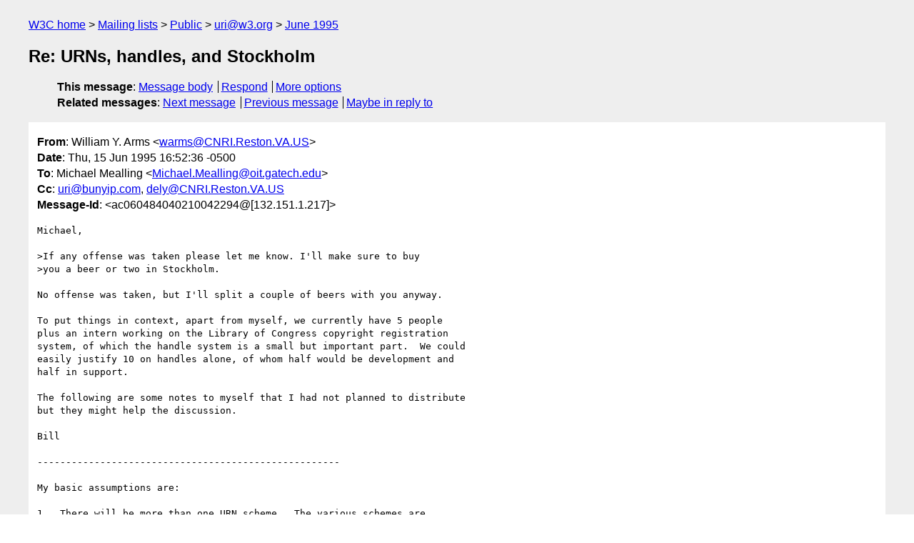

--- FILE ---
content_type: text/html
request_url: https://lists.w3.org/Archives/Public/uri/1995Jun/0073.html
body_size: 2734
content:
<!DOCTYPE html>
<html xmlns="http://www.w3.org/1999/xhtml" lang="en">
<head>
<meta charset="UTF-8" />
<meta name="viewport" content="width=device-width, initial-scale=1" />
<meta name="generator" content="hypermail 3.0.0, see https://github.com/hypermail-project/hypermail/" />
<title>Re: URNs, handles, and Stockholm from William Y. Arms on 1995-06-15 (uri@w3.org from June 1995)</title>
<meta name="Author" content="William Y. Arms (warms&#x40;&#0067;&#0078;&#0082;&#0073;&#0046;&#0082;&#0101;&#0115;&#0116;&#0111;&#0110;&#0046;&#0086;&#0065;&#0046;&#0085;&#0083;)" />
<meta name="Subject" content="Re: URNs, handles, and Stockholm" />
<meta name="Date" content="1995-06-15" />
<link rel="stylesheet" title="Normal view" href="/assets/styles/public.css" />
<link rel="help" href="/Help/" />
<link rel="start" href="../" title="uri@w3.org archives" />
<script defer="defer" src="/assets/js/archives.js"></script>
</head>
<body class="message">
<header class="head">
<nav class="breadcrumb" id="upper">
  <ul>
    <li><a href="https://www.w3.org/">W3C home</a></li>
    <li><a href="/">Mailing lists</a></li>
    <li><a href="../../">Public</a></li>
    <li><a href="../" rel="start">uri@w3.org</a></li>
    <li><a href="./" rel="contents">June 1995</a></li>
  </ul>
</nav>
<h1>Re: URNs, handles, and Stockholm</h1>
<!-- received="Thu Jun 15 16:51:46 1995" -->
<!-- isoreceived="19950615165146" -->
<!-- sent="Thu, 15 Jun 1995 16:52:36 -0500" -->
<!-- isosent="19950615215236" -->
<!-- name="William Y. Arms" -->
<!-- email="warms&#x40;&#0067;&#0078;&#0082;&#0073;&#0046;&#0082;&#0101;&#0115;&#0116;&#0111;&#0110;&#0046;&#0086;&#0065;&#0046;&#0085;&#0083;" -->
<!-- subject="Re: URNs, handles, and Stockholm" -->
<!-- id="ac060484040210042294@[132.151.1.217]" -->
<!-- charset="UTF-8" -->
<!-- inreplyto="URNs, handles, and Stockholm" -->
<!-- expires="-1" -->
<nav id="navbar">
<ul class="links hmenu_container">
<li>
<span class="heading">This message</span>: <ul class="hmenu"><li><a href="#start" id="options1">Message body</a></li>
<li><a href="mailto:uri&#x40;&#0119;&#0051;&#0046;&#0111;&#0114;&#0103;?Subject=Re%3A%20URNs%2C%20handles%2C%20and%20Stockholm&amp;In-Reply-To=%3Cac060484040210042294%40%5B132.151.1.217%5D%3E&amp;References=%3Cac060484040210042294%40%5B132.151.1.217%5D%3E">Respond</a></li>
<li><a href="#options3">More options</a></li>
</ul></li>
<li>
<span class="heading">Related messages</span>: <ul class="hmenu">
<!-- unext="start" -->
<li><a href="0074.html">Next message</a></li>
<li><a href="0072.html">Previous message</a></li>
<li><a href="0051.html">Maybe in reply to</a></li>
<!-- unextthread="start" -->
<!-- ureply="end" -->
</ul></li>
</ul>
</nav>
</header>
<!-- body="start" -->
<main class="mail">
<ul class="headers" aria-label="message headers">
<li><span class="from">
<span class="heading">From</span>: William Y. Arms &lt;<a href="mailto:warms&#x40;&#0067;&#0078;&#0082;&#0073;&#0046;&#0082;&#0101;&#0115;&#0116;&#0111;&#0110;&#0046;&#0086;&#0065;&#0046;&#0085;&#0083;?Subject=Re%3A%20URNs%2C%20handles%2C%20and%20Stockholm&amp;In-Reply-To=%3Cac060484040210042294%40%5B132.151.1.217%5D%3E&amp;References=%3Cac060484040210042294%40%5B132.151.1.217%5D%3E">warms&#x40;&#0067;&#0078;&#0082;&#0073;&#0046;&#0082;&#0101;&#0115;&#0116;&#0111;&#0110;&#0046;&#0086;&#0065;&#0046;&#0085;&#0083;</a>&gt;
</span></li>
<li><span class="date"><span class="heading">Date</span>: Thu, 15 Jun 1995 16:52:36 -0500</span></li>
<li><span class="to"><span class="heading">To</span>: Michael Mealling &lt;<a href="mailto:Michael.Mealling&#x40;&#0111;&#0105;&#0116;&#0046;&#0103;&#0097;&#0116;&#0101;&#0099;&#0104;&#0046;&#0101;&#0100;&#0117;?Subject=Re%3A%20URNs%2C%20handles%2C%20and%20Stockholm&amp;In-Reply-To=%3Cac060484040210042294%40%5B132.151.1.217%5D%3E&amp;References=%3Cac060484040210042294%40%5B132.151.1.217%5D%3E">Michael.Mealling&#x40;&#0111;&#0105;&#0116;&#0046;&#0103;&#0097;&#0116;&#0101;&#0099;&#0104;&#0046;&#0101;&#0100;&#0117;</a>&gt;
</span></li>
<li><span class="cc"><span class="heading">Cc</span>: <a href="mailto:uri&#x40;&#0098;&#0117;&#0110;&#0121;&#0105;&#0112;&#0046;&#0099;&#0111;&#0109;?Subject=Re%3A%20URNs%2C%20handles%2C%20and%20Stockholm&amp;In-Reply-To=%3Cac060484040210042294%40%5B132.151.1.217%5D%3E&amp;References=%3Cac060484040210042294%40%5B132.151.1.217%5D%3E">uri&#x40;&#0098;&#0117;&#0110;&#0121;&#0105;&#0112;&#0046;&#0099;&#0111;&#0109;</a>, <a href="mailto:dely&#x40;&#0067;&#0078;&#0082;&#0073;&#0046;&#0082;&#0101;&#0115;&#0116;&#0111;&#0110;&#0046;&#0086;&#0065;&#0046;&#0085;&#0083;?Subject=Re%3A%20URNs%2C%20handles%2C%20and%20Stockholm&amp;In-Reply-To=%3Cac060484040210042294%40%5B132.151.1.217%5D%3E&amp;References=%3Cac060484040210042294%40%5B132.151.1.217%5D%3E">dely&#x40;&#0067;&#0078;&#0082;&#0073;&#0046;&#0082;&#0101;&#0115;&#0116;&#0111;&#0110;&#0046;&#0086;&#0065;&#0046;&#0085;&#0083;</a>
</span></li>
<li><span class="message-id"><span class="heading">Message-Id</span>: &lt;ac060484040210042294&#64;[132.151.1.217]&gt;
</span></li>
</ul>
<pre id="start" class="body">
Michael,

&gt;If any offense was taken please let me know. I'll make sure to buy
&gt;you a beer or two in Stockholm.

No offense was taken, but I'll split a couple of beers with you anyway.

To put things in context, apart from myself, we currently have 5 people
plus an intern working on the Library of Congress copyright registration
system, of which the handle system is a small but important part.  We could
easily justify 10 on handles alone, of whom half would be development and
half in support.

The following are some notes to myself that I had not planned to distribute
but they might help the discussion.

Bill

-----------------------------------------------------

My basic assumptions are:

1.  There will be more than one URN scheme.  The various schemes are
solving related but different problems.  For example, the philosophy behind
the handle system is that it is a pure naming scheme.  The system can be
used to identify any resource and makes no assumptions about the
applications and systems that those resources form part of.  (This is in
line with Larry Masinter's recent message recommending that the URN and URC
questions be kept separate.)

2.  A full system to maintain and resolve URNs is a big project.  (The
handle system will end up at about 200,000 lines of code.  Much of the code
lies in scale-related functions, such as administrative tools, security,
fault tolerant operation, load balancing, caching and proxy servers,  etc.)
Because of the size, only a few resolvers will be implemented in full and
supported.  Both DNS and the handle system are general purpose systems that
could be modified to support a variety of URN schemes.

3.  A URN name space can not be the same as the domain name space.  (I
completely agree with Mike Shapiro's message on this topic.)  Maintaining
the name space over time is another big task.

These assumptions lead to the suggestion that the IETF working group should
concentrate on identifying the isssues that concern all of the URN schemes,
rather than attempting to decide between schemes, I suggest that:

(a)  The working group should recommend for full field trials any scheme
that satisifies RFC 1737 or some other set or criteria to be agreed.

(b)  At Stockholm, the working group should endorse a recommended syntax.
Any reasonable syntax will do.  The recent draft by Ron Daniel and Paul
Hoffman seems close to the mark.

(c)  The working group should prepare a list of common issues that require
help from others.  In particular, there should be a standard client
interface so that a client (e.g., a Web browsers) needs only one set of
modifications to interface to all schemes.

(d)  We consider the issue of how to run a global naming authority.

WYA
</pre>
<p class="received"><span class="heading">Received on</span> Thursday, 15 June 1995 16:51:46 UTC</p>
</main>
<!-- body="end" -->
<footer class="foot">
<nav id="navbarfoot">
<ul class="links hmenu_container">
<li><span class="heading">This message</span>: <span class="message_body"><a href="#start">Message body</a></span></li>
<!-- lnext="start" -->
<li><span class="heading">Next message</span>: <a href="0074.html">Michael Mealling: "Re: Question for DNS propronents?"</a></li>
<li><span class="heading">Previous message</span>: <a href="0072.html">Paul Hoffman: "Re: Question for DNS propronents?"</a></li>
<li><span class="heading">Maybe in reply to</span>: <a href="0051.html">William Y. Arms: "URNs, handles, and Stockholm"</a></li>
<!-- lnextthread="start" -->
<!-- lreply="end" -->
</ul>
<ul class="links hmenu_container">
<li id="options3"><span class="heading">Mail actions</span>: <ul class="hmenu"><li><a href="mailto:uri&#x40;&#0119;&#0051;&#0046;&#0111;&#0114;&#0103;?Subject=Re%3A%20URNs%2C%20handles%2C%20and%20Stockholm&amp;In-Reply-To=%3Cac060484040210042294%40%5B132.151.1.217%5D%3E&amp;References=%3Cac060484040210042294%40%5B132.151.1.217%5D%3E">respond to this message</a></li>
<li><a href="mailto:uri&#x40;&#0119;&#0051;&#0046;&#0111;&#0114;&#0103;">mail a new topic</a></li></ul></li>
<li><span class="heading">Contemporary messages sorted</span>: <ul class="hmenu"><li><a href="index.html#msg73">by date</a></li>
<li><a href="thread.html#msg73">by thread</a></li>
<li><a href="subject.html#msg73">by subject</a></li>
<li><a href="author.html#msg73">by author</a></li>
</ul></li>
<li><span class="heading">Help</span>: <ul class="hmenu">
    <li><a href="/Help/" rel="help">how to use the archives</a></li>
    <li><a href="https://www.w3.org/Search/Mail/Public/search?type-index=uri&amp;index-type=t">search the archives</a></li>
</ul>
</li>
</ul>
</nav>
<!-- trailer="footer" -->
<p class="colophon">
This archive was generated by <a href="https://github.com/hypermail-project/hypermail/">hypermail 3.0.0</a>: Thursday, 13 July 2023 18:26:51 UTC
</p>
</footer>
</body>
</html>
